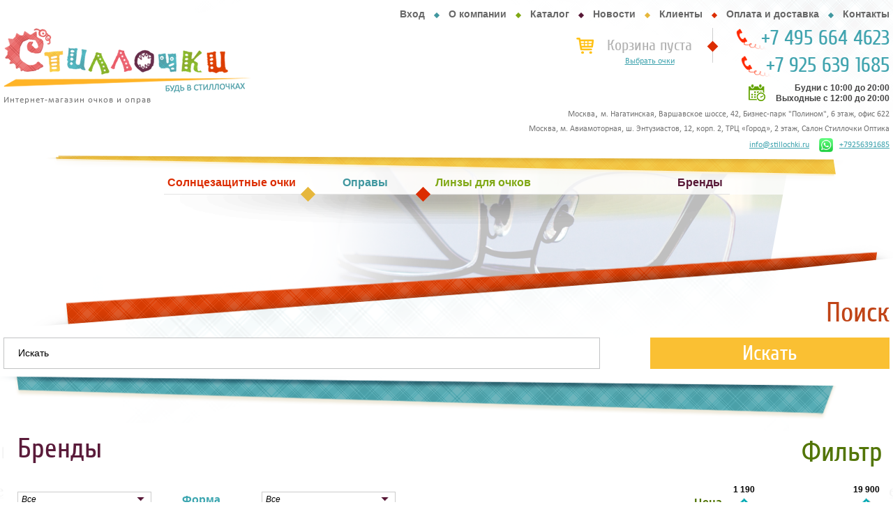

--- FILE ---
content_type: text/html; charset=utf-8
request_url: https://stillochki.ru/catalog/opravy/child/19250/
body_size: 10944
content:
<!DOCTYPE html>
<html>
<head>
  <meta http-equiv="Content-Type" content="text/html; charset=utf-8" />
  <title>Оправа для очков детская NANO 3.0 TWITCH NAO 3230444 в интернет-магазине Стиллочки.ру | Купить Оправа для очков детская NANO 3.0 TWITCH NAO 3230444 : цены, фото, доставка, гарантии!</title>

  <meta name="keywords" content="купить Оправа для очков детская NANO 3.0 TWITCH NAO 3230444, Оправа для очков детская NANO 3.0 TWITCH NAO 3230444 цена, Оправа для очков детская NANO 3.0 TWITCH NAO 3230444 интернет магазин" />
  <meta name="description" content="Оправа для очков детская NANO 3.0 TWITCH NAO 3230444 в интернет-магазине Стиллочки.ру - Тел: +7 (495) 664-46-23 - купить Оправа для очков детская NANO 3.0 TWITCH NAO 3230444: цены, большой выбор в каталоге, доставка по Москве и всей России!" />
  
		<meta name="viewport" content="width=device-width">
	<meta name="MobileOptimized" content="640"/>
	<meta name="HandheldFriendly" content="True">
  <link rel="stylesheet" href="/css/normalize.css" type="text/css" media="screen" />
  <link rel="stylesheet" href="/css/ion.rangeSlider.css" type="text/css" media="screen" />
  <link rel="stylesheet" href="/css/system.css" type="text/css" media="screen" />
  <link rel="stylesheet" href="/css/styles.css?v=0.004" type="text/css" media="screen" />
  <link rel="stylesheet" href="/css/media.css?v=0.010" type="text/css" media="screen" />
  <link rel="stylesheet" href="/css/objects.css?v=0.005" type="text/css" media="screen" />
  <!--[if lte IE 9]>
  	<link rel="stylesheet" href="/css/ie_fix.css" type="text/css" media="screen" />
  <![endif]-->
  <!-- html5 and css3-mediaqueries.js for IE less than 9 -->
	<!--[if lt IE 9]>
		<script src="/js/html5.js"></script> 
		<script src="/js/css3-mediaqueries.js"></script>
	<![endif]-->
	<script type="text/javascript" src="https://maps.google.com/maps/api/js?sensor=false"></script>
  <script language="javascript" type="text/javascript" src="/js/system.js?v=0.003"></script>
  <script type="text/javascript" src="/js/fabric_js.js"></script>
  <script type="text/javascript" src="/js/virtual_room.js"></script>
  	<link rel="shortcut icon" href="/favicon.ico" type="image/x-icon">
</head>
<body >
<div id="frames-container">
	<iframe style="visibility: hidden; display: none;" name="avatar_load"></iframe>
</div>
<div id="popup-window"></div>
<div class="overlay"></div>
<div id="ajax_popup" class="ajax_popup">
	<div class="content">
		<img src="/classes/engine/TPage/images/ajax.gif" style="border:none">
		<div class="text">Выполняется запрос</div>
	</div>
</div>


<div id=messageswindow></div>

<div>

<div class="virtual-room-empty" id="obj_1346">
        <div id="virtual-room"></div>
        
</div>

</div>


<div id="root">
  
<div class="header_white_wrap">
	<header>
		<div class="content900" itemscope itemtype="http://schema.org/Organization">
			
<div>

<div class="main_top_line_menu" id="obj_1281">
<ul>
            <li><a href="/login/" onclick="sndReq('TLogin', 'do=show_login_form'); return false;">Вход</a></li>
             <li><span class='sep' style='background-color: #40979f'>&nbsp;</span></li>       <li><a href="/about/">О компании</a></li>
 <li><span class='sep' style='background-color: #80a815'>&nbsp;</span></li>       <li><a class=active href="/catalog/">Каталог</a></li>
 <li><span class='sep' style='background-color: #571736'>&nbsp;</span></li>       <li><a href="/news/">Новости</a></li>
 <li><span class='sep' style='background-color: #e6b73c'>&nbsp;</span></li>       <li><a href="/clients/">Клиенты</a></li>
 <li><span class='sep' style='background-color: #dc2d01'>&nbsp;</span></li>       <li><a href="/oplata_i_dostavka/">Оплата и доставка</a></li>
 <li><span class='sep' style='background-color: #40979f'>&nbsp;</span></li>       <li><a href="/contacts/">Контакты</a></li>
</ul>

</div>

</div>


			<div class="logo">
  <span itemprop="name" class="hidden">Стиллочки.ру</span>
  <a itemprop="url" href="/" title="Стиллочки.ру">  <img itemprop="logo" src="/images/logo_ru.png" alt="Стиллочки.ру" />
  <span class="logo-slogan">Интернет-магазин очков и оправ</span>
  </a></div>
      <link itemprop="url" href="stillochki.ru">
			<div class="basket_company_info">
				
<div class="mini_basket" id="obj_8">
<noindex>
	<div class="icon"><a href="/basket/"></a></div>
	<div class="basket_content">
		<div class="basket_text">
						<a href="/basket/">Корзина пуста</a>
		</div>
		<div class="basket_link" onClick="scroll_to('#filter_top', -75);">Выбрать очки</div>
	</div>
</noindex>
</div>

				<div class="sep"><div class="sep_figure" style="background-color: #dc2d01"></div></div>
				<div class="company_info" itemprop="address" itemscope itemtype="http://schema.org/PostalAddress">
	<div class="phone">
		<span itemprop="telephone" class="hidden">+7 495 664 4623</span>
		<span itemprop="telephone" class="hidden">+7 925 639 1685</span>
		<div class="phone_icon"></div><a href="tel:+74956644623">+7 495 664 4623</a><br/>
		<div class="phone_icon"></div><a href="tel:+79256391685">+7 925 639 1685</a>
	</div>
	<div class="work_time">
		<table align="right">
			<tr>
				<td rowspan="2">
					<span class="icon"></span>
				</td>
				<td>
					<span class="text">Будни с 10:00 до 20:00</span>
				</td>
			</tr>
			<tr>
				<td>
					<span class="text">Выходные с 12:00 до 20:00</span>
				</td>
			</tr>
		</table>
	</div>
	<div class="address">
		<span itemprop="addressLocality">Москва</span>,
		<span itemprop="streetAddress">м. Нагатинская, Варшавское шоссе, 42, Бизнес-парк "Полином", 6 этаж, офис 622</span>
	</div>
			<div class="address_2">
						<span itemprop="streetAddress">Москва, м. Авиамоторная, ш. Энтузиастов, 12, корп. 2, ТРЦ «Город», 2 этаж, Салон Стиллочки Оптика</span>
		</div>
		<div class="mail">
		<span itemprop="email" class="hidden">info@stillochki.ru</span>
		<a href="mailto:info@stillochki.ru">info@stillochki.ru</a>
		          <a class="whatsapp-call" href="https://wa.me/79256391685" title="Whatsapp"><span></span>+79256391685</a>
    	</div>
</div>
			</div>
		</div>
	</header>
  	<div class="main_banner">
		<div class="top_line"></div>
		
<div>

<div class="menu" id="obj_1286">
<menu>
  <div class="content900">
    <ul class="rubricator">
                <li class="">
            <a style="color: #dc2d01" href="/catalog/solncezashitnye_ochki/">Солнцезащитные очки</a>
                            <ul class="subitems asd">
                                        <li class="sub_item "><a href="/catalog/solncezashitnye_ochki/man/">Мужские</a></li>
                                            <li class="sub_item "><a href="/catalog/solncezashitnye_ochki/woman/">Женские</a></li>
                                            <li class="sub_item "><a href="/catalog/solncezashitnye_ochki/child/">Детские</a></li>
                                      </ul>
                            <!--<div class="clear"></div>-->
          </li>
           <li class="sep"></li>           <li class="active1">
            <a style="color: #40979f" href="/catalog/opravy/">Оправы</a>
                            <ul class="subitems asd">
                                        <li class="sub_item "><a href="/catalog/opravy/man/">Мужские</a></li>
                                            <li class="sub_item "><a href="/catalog/opravy/woman/">Женские</a></li>
                                            <li class="sub_item  active "><a href="/catalog/opravy/child/">Детские</a></li>
                                      </ul>
                            <!--<div class="clear"></div>-->
          </li>
                      <li class="sep"></li>
            <li>
              <a style="color: #80a815" href="/linzy_dlya_ochkov/">Линзы для очков</a>
                              <ul class="subitems">
                                      <li class="sub_item "><a href="/linzy_dlya_ochkov/essilor/">Essilor</a></li>
                                        <li class="sub_item "><a href="/linzy_dlya_ochkov/indo/">Indo</a></li>
                                        <li class="sub_item "><a href="/linzy_dlya_ochkov/seiko/">Seiko</a></li>
                                        <li class="sub_item "><a href="/linzy_dlya_ochkov/rupp_und_hubrach/">Rupp und Hubrach</a></li>
                                        <li class="sub_item "><a href="/linzy_dlya_ochkov/mekk/">МЕКК</a></li>
                                        <li class="sub_item "><a href="/linzy_dlya_ochkov/younger_optics/">Younger Optics</a></li>
                                        <li class="sub_item "><a href="/linzy_dlya_ochkov/rodenstock/">Rodenstock</a></li>
                                        <li class="sub_item "><a href="/linzy_dlya_ochkov/hoya/">Hoya</a></li>
                                    </ul>
                            </li>
                  <li class="width_100">

      </li>
              <li class="for_brands ">
          <a style="color: #571736" href="javascript:">Бренды</a>
          <ul class="subitems">
            <div class="sub_line"></div>
                            <div class="sub_item "><a href="/catalog/ochki/andy-wolf/">Andy Wolf</a></div>
                                <div class="sub_item "><a href="/catalog/ochki-baldinini/">Baldinini</a></div>
                                <div class="sub_item "><a href="/catalog/?brand=80">Barbie eyewear</a></div>
                                <div class="sub_item "><a href="/catalog/ochki/ben-x/">Ben.X</a></div>
                                <div class="sub_item "><a href="/catalog/ochki-dual/">Bflex</a></div>
                                <div class="sub_item "><a href="/catalog/ochki-bmw/">BMW</a></div>
                                <div class="sub_item "><a href="/catalog/ochki-cesare-paciotti/">Cesare Paciotti</a></div>
                                <div class="sub_item "><a href="/catalog/ochki-christian-lacroix/">Christian Lacroix</a></div>
                                <div class="sub_item "><a href="/catalog/ochki/crocs/">Crocs</a></div>
                                <div class="sub_item "><a href="/catalog/ochki-dakota-smith/">Dakota Smith</a></div>
                                <div class="sub_item "><a href="/catalog/ochki-derapage/">Derapage</a></div>
                                <div class="sub_item "><a href="/catalog/diesel-kids/">Diesel Kids</a></div>
                                <div class="sub_item "><a href="/catalog/ochki-bikkembergs/">Dirk Bikkembergs</a></div>
                                <div class="sub_item "><a href="/catalog/?brand=86">Dolce Gabbana Kids</a></div>
                                <div class="sub_item "><a href="/catalog/emporio-armani/">Emporio Armani</a></div>
                                <div class="sub_item "><a href="/catalog/ochki-enrico-cecchi/">ENRICO CECCHI</a></div>
                                <div class="sub_item "><a href="/catalog/eyelet/">Eyelet</a></div>
                                <div class="sub_item "><a href="/catalog/ochki-face-a-face/">FACE A FACE</a></div>
                                <div class="sub_item "><a href="/catalog/fisher_price/">Fisher Price</a></div>
                                <div class="sub_item "><a href="/catalog/ochki-gianfranco-ferre/">Gianfranco Ferre</a></div>
                                <div class="sub_item "><a href="/catalog/opravy/iyoko-inyake/">IYOKO INYAKe</a></div>
                                <div class="sub_item "><a href="/catalog/ochki-galliano/">John Galliano</a></div>
                                <div class="sub_item "><a href="/catalog/kaleos/">Kaleos</a></div>
                                <div class="sub_item "><a href="/catalog/ochki-koali/">Koali</a></div>
                                <div class="sub_item "><a href="/catalog/lacoste/">LACOSTE</a></div>
                                <div class="sub_item "><a href="/catalog/ochki-ashley/">Laura Ashley</a></div>
                                <div class="sub_item "><a href="/catalog/ochki-love-moschino/">Love Moschino</a></div>
                                <div class="sub_item "><a href="/catalog/lulu-castagnette/">Lulu Castagnette</a></div>
                                <div class="sub_item "><a href="/catalog/morel-clara/">MOREL</a></div>
                                <div class="sub_item "><a href="/catalog/ochki-moschino/">Moschino</a></div>
                                <div class="sub_item "><a href="/catalog/nano/">NANO</a></div>
                                <div class="sub_item "><a href="/catalog/opravy-nano-baby/">NANO BABY</a></div>
                                <div class="sub_item "><a href="/catalog/?brand=82">Nano Metal</a></div>
                                <div class="sub_item "><a href="/catalog/?brand=87">NEW YORK YANKEES</a></div>
                                <div class="sub_item "><a href="/catalog/ochki-oakley-junior/">Oakley Junior</a></div>
                                <div class="sub_item "><a href="/catalog/ochki-oga/">OGA</a></div>
                                <div class="sub_item "><a href="/catalog/ochki-p-us/">P+US</a></div>
                                <div class="sub_item "><a href="/catalog/ochki-pal-zileri/">Pal Zileri</a></div>
                                <div class="sub_item "><a href="/catalog/ochki-pepe-jeans/">Pepe Jeans</a></div>
                                <div class="sub_item "><a href="/catalog/ray-ban-junior/">Ray Ban Junior</a></div>
                                <div class="sub_item "><a href="/catalog/solncezashitnye_ochki/ray-ban/">Ray-Ban</a></div>
                                <div class="sub_item "><a href="/catalog/ochki-roberto-cavalli/	">ROBERTO CAVALLI</a></div>
                                <div class="sub_item "><a href="/catalog/opravy/ruud-van-dyke/">Ruud van Dyke</a></div>
                                <div class="sub_item "><a href="/catalog/ochki-silhouette/">Silhouette</a></div>
                                <div class="sub_item "><a href="/catalog/ochki-stepper/">Stepper</a></div>
                                <div class="sub_item "><a href="/catalog/swing/">SWING</a></div>
                                <div class="sub_item "><a href="/catalog/ochki-ted-baker/">Ted Baker</a></div>
                                <div class="sub_item "><a href="/catalog/solncezashitnye_ochki/tom-ford/">TOM FORD</a></div>
                                <div class="sub_item "><a href="/catalog/ochki-tommy-hilfiger/">Tommy Hilfiger</a></div>
                                <div class="sub_item "><a href="/catalog/opravy-valencia/">Valencia</a></div>
                                <div class="sub_item "><a href="/catalog/ochki-vivienne-westwood/">Vivienne Westwood</a></div>
                                <div class="sub_item "><a href="/catalog/solncezashitnye_ochki/vogue/">Vogue</a></div>
                            <!--<div class="clear"></div>-->
          </ul>
        </li>
            </ul>
    <ul class="hor_sep">
              <li></li>
         <li class="sep"><div class="sep" style="background-color: #e6b73c"></div></li>        <li></li>
         <li class="sep"><div class="sep" style="background-color: #dc2d01"></div></li>        <li></li>
              <li class="width_100"></li>
      <li></li>
    </ul>
    <div class="shadow_menu"></div>
  </div>
</menu>
</div>

</div>


						
<div class="site_search content900" id="obj_40">
<p class="title">Поиск</p>
<noindex>
  <form action="/catalog/" method="GET">
  	<input id="sitesearchstring" type="text" name="name" class="query" value="Искать" 
  		 
  			onclick = "if (this.value == 'Искать') this.value = '';" 
  			onblur = "if (!this.value) this.value = 'Искать';"
  		 />
		<button class="search btn btn_250 btn_yellow" type="submit" class="submit" value="Искать" >Искать</button>
		<div class="clear"></div>
  </form>
</noindex>
</div>

			<div class="navline_wrap content1350">
				<div class="white_background_wrap">
					
				</div>
			</div>
			</div>
  </div>
      <style>
      .main_filter .is-sticky{}
      .is-sticky .filter_content{background:#ffffff;padding-top:40px;padding-bottom:0;overflow:visible}
      .is-sticky .filter_content:after{content:'';display:block;width:calc(100% - 6px);height:1px;position:absolute;left:50%;bottom:0;transform:translateX(-50%);box-shadow:0 6px 10px #000000;z-index:1}
      .main-filter-inner{position:relative;z-index:2;background:#ffffff;}
    </style>
    <div class="main_filter" id="filter_top">
      <div class="filter_content content900">
        <form id="main_filter_hidden" action="/catalog/" method="GET">
	
</form>
<div class="main-filter-inner">
				<div class="brands">
		  <p class="title">Бренды</p>
			<div class="select_place">
						<label for="brand">Бренд</label>
		<div class="select_filter">
			<a href="/catalog/opravy/child/fisher_price/" class="filter-hided-link">Оправы детские Fisher Price</a><a href="/catalog/opravy/child/nano/" class="filter-hided-link">Оправы детские NANO</a><a href="/catalog/opravy/child/silicon_baby/" class="filter-hided-link">Оправы детские SILICON BABY</a><a href="/catalog/opravy/child/benetton_junior/" class="filter-hided-link">Оправы детские Benetton Junior</a><a href="/catalog/opravy/child/pepe_jeans/" class="filter-hided-link">Оправы детские Pepe Jeans</a><a href="/catalog/opravy/child/ted_baker/" class="filter-hided-link">Оправы детские Ted Baker</a><a href="/catalog/opravy/child/valencia/" class="filter-hided-link">Оправы детские Valencia</a>			<select  onChange="updateFilter();"  name="brand"><option  selected="selected"  value="0">Все</option><option value="80" >Barbie eyewear</option><option value="66" >Ben.X</option><option value="68" >Crocs</option><option value="79" >Diesel Kids</option><option value="86" >Dolce Gabbana Kids</option><option value="78" >Emporio Armani</option><option value="74" >Eyelet</option><option value="58" >Fisher Price</option><option value="72" >Lulu Castagnette</option><option value="59" >NANO</option><option value="30" >NANO BABY</option><option value="82" >Nano Metal</option><option value="87" >NEW YORK YANKEES</option><option value="40" >Oakley Junior</option><option value="28" >Pepe Jeans</option><option value="73" >Ray Ban Junior</option><option value="60" >SWING</option><option value="38" >Ted Baker</option><option value="41" >Valencia</option></select>		</div>
					</div>
			<div class="brand_image">
							</div>
		</div>
		<div class="options">
					<div class="gender">
						</div>
				<div class="brand">
				
		</div>
						<div class="shape">
			<label for="shape">Форма</label>
			<div class="select_filter">
				<a href="/catalog/opravy/child/kvadratnye/" class="filter-hided-link">Оправы детские форма оправы - квадратные</a><a href="/catalog/opravy/child/kruglye/" class="filter-hided-link">Оправы детские форма оправы - круглые</a><a href="/catalog/opravy/child/ovalnye/" class="filter-hided-link">Оправы детские форма оправы - овальные</a><a href="/catalog/opravy/child/pryamougolnye/" class="filter-hided-link">Оправы детские форма оправы - прямоугольные</a>				<select  onChange="updateFilter();"  name="shape"><option  selected="selected"  value="0">Все</option><option value="23" >Irregular</option><option value="20" >Rectangle</option><option value="8" >квадратные</option><option value="12" >кошачий глаз</option><option value="11" >круглые</option><option value="6" >овальные</option><option value="18" >прямоугольные</option><option value="15" >Форма оправы не заполнено</option></select>			</div>
		</div>
								<div class="rim_color">
			<label for="rim_color">Цвет</label>
			<div class="select_filter">
				<a href="/catalog/opravy/child/goluboj/" class="filter-hided-link">Оправы детские цвет оправы - голубой</a><a href="/catalog/opravy/child/zheltyj/" class="filter-hided-link">Оправы детские цвет оправы - желтый</a><a href="/catalog/opravy/child/krasnyj/" class="filter-hided-link">Оправы детские цвет оправы - красный</a><a href="/catalog/opravy/child/malinovyj/" class="filter-hided-link">Оправы детские цвет оправы - малиновый</a><a href="/catalog/opravy/child/oranzhevyj/" class="filter-hided-link">Оправы детские цвет оправы - оранжевый</a><a href="/catalog/opravy/child/rozovyj/" class="filter-hided-link">Оправы детские цвет оправы - розовый</a><a href="/catalog/opravy/child/sinij/" class="filter-hided-link">Оправы детские цвет оправы - синий</a><a href="/catalog/opravy/child/sirenevyj/" class="filter-hided-link">Оправы детские цвет оправы - сиреневый</a><a href="/catalog/opravy/child/fioletovyj/" class="filter-hided-link">Оправы детские цвет оправы - фиолетовый</a><a href="/catalog/opravy/child/chernyj/" class="filter-hided-link">Оправы детские цвет оправы - черный</a>				<select  onChange="updateFilter();"  name="rim_color"><option  selected="selected"  value="0">Все</option><option value="AZUREBLUE" >AZUREBLUE</option><option value="BK BKHVNA" >BK BKHVNA</option><option value="BK LTGLD" >BK LTGLD</option><option value="Black" >Black</option><option value="acid green white (кислотно зеленый" >acid green white (кислотно зеленый</option><option value="blue" >blue</option><option value="gunmetal" >gunmetal</option><option value="havana" >havana</option><option value="red" >red</option><option value="transparent pink lilac" >transparent pink lilac</option><option value="violet" >violet</option><option value="бежевый" >бежевый</option><option value="белый" >белый</option><option value="белый)" >белый)</option><option value="голубой" >голубой</option><option value="желтый" >желтый</option><option value="зеленый" >зеленый</option><option value="комбинированный" >комбинированный</option><option value="коричневый" >коричневый</option><option value="коричневый комбинированный" >коричневый комбинированный</option><option value="красный" >красный</option><option value="малиновый" >малиновый</option><option value="оранжевый" >оранжевый</option><option value="перламутрово-белый" >перламутрово-белый</option><option value="прозрачно-серый" >прозрачно-серый</option><option value="прозрачный" >прозрачный</option><option value="розовый" >розовый</option><option value="серебристо-коричневый" >серебристо-коричневый</option><option value="серый" >серый</option><option value="синий" >синий</option><option value="сиреневый" >сиреневый</option><option value="фиолетовый" >фиолетовый</option><option value="черепаховый" >черепаховый</option><option value="черно-зеленый" >черно-зеленый</option><option value="черный" >черный</option><option value="черный синий" >черный синий</option></select>			</div>
		</div>
				
				<div class="rim_material">
			<label for="rim_material">Материал</label>
			<div class="select_filter">
				<a href="/catalog/opravy/child/metall/" class="filter-hided-link">Оправы детские материал оправы - металл</a><a href="/catalog/opravy/child/plastik/" class="filter-hided-link">Оправы детские материал оправы - пластик</a><a href="/catalog/opravy/child/silikon/" class="filter-hided-link">Оправы детские материал оправы - силикон</a>				<select  onChange="updateFilter();"  name="rim_material"><option  selected="selected"  value="0">Все</option><option value="4" >металл</option><option value="1" >пластик</option><option value="6" >силикон</option></select>			</div>
		</div>
				
				<div class="rim_construction">
			<label for="rim_construction">Конструкция</label>
			<div class="select_filter">
				<a href="/catalog/opravy/child/obodkovye/" class="filter-hided-link">Оправы детские конструкция оправы - ободковые</a>				<select  onChange="updateFilter();"  name="rim_construction"><option  selected="selected"  value="0">Все</option><option value="1" >ободковые</option><option value="2" >полуободковые</option></select>			</div>
		</div>
			</div>
	<div class="price_block">
		<p class="title">Фильтр</p>
		<div class="price_slider">
							<label for="price">Цена</label>
				<div class="slider_wrap">				
					<input id="ion_price_slider" name="price" data-min="1190" data-max="19900"  />			
				</div>
					</div>
		<div class="button">
			<button type="button" onClick="submitFilterValues()" class="btn btn_large btn_yellow">Подобрать</button>
		</div>
	</div>
	<div class="clear"></div>
	</div>

<script type="text/javascript">
	function setFilter()
	{
		clearFilterValues();
		
		var from = $('.main_filter .filter_content .price_block .irs-from');
		var to = $('.main_filter .filter_content .price_block .irs-to');
		if ($(from).length > 0)
		{
			var sel_min = $(from).html().replace(' ','');
		}
		else
		{
			var sel_min = 0;
		}
		if ($(to).length > 0)
		{
			var sel_max = $(to).html().replace(' ','');
		}
		else
		{
			var sel_max = 0;
		}
		var slider = $(".main_filter #ion_price_slider").data("ionRangeSlider");
		if ($(slider).length >= 1)
		{
			var min = slider.result.min;
			var max = slider.result.max;
			
			var slider = $(".main_filter #ion_price_slider").data("ionRangeSlider").options.disable;
			if (!slider && min < sel_min) addNewFilterValue('price_min', sel_min);
			if (!slider && max > sel_max) addNewFilterValue('price_max', sel_max);
		}	
		
		var gender = $('.main_filter .filter_content input[name="gender"]:checked').val();
		if (typeof(gender) != 'undefined') addNewFilterValue('gender', gender);
		var selects = ['brand', 'frame', 'shape', 'glasses_style', 'rim_color', 'rim_material', 'rim_construction'];
		selects.forEach(function(item, key){
			var elem = $('.main_filter select[name="'+item+'"]');
			if (elem.length == 1)
			{
				var value = $(elem).find('option:selected').val();
				if (value > 0 || value != '')
				{
					addNewFilterValue(item, value);
				}
			}
		});
	}
	function setTypes()
	{
		$('#filter_types input').each(function(key, item){
			var value = $(item).val();
			var name = $(item).attr('name');
			addNewFilterValue(name, value);
		});
	}
	function addNewFilterValue(name, value)
	{
		if (value > 0 || value != '0')
		{
			$('#main_filter_hidden').append('<input type="hidden" value="'+value+'" name="'+name+'" />');	
		}
	}
	function clearFilterValues()
	{
		$('#main_filter_hidden').html('');
	}
	function submitFilterValues()
	{
		setFilter();
		$('#main_filter_hidden').submit();
	}
	function updateFilter()
	{
		setFilter();
		var vars = $('#main_filter_hidden').serialize()+'&do=updatePrice&mode=TCatalog';
		//sndReq('TCatalog', 'do=updatePrice&'+vars);
		$.ajax({
      type: 'POST',
      url: '/ajax.php',
      data: vars,
      success: function(data) {
      	var price_obj = $.parseJSON(data);
      	var slider = $(".main_filter #ion_price_slider").data("ionRangeSlider");

				//if (slider.result.min != price_obj.min || slider.result.max != price_obj.max || (price_obj.max > 0 && slider.options.disable == true))
				if ($(slider).length > 1 && (slider.options.from != price_obj.min || slider.options.to != price_obj.max || (price_obj.max > 0 && slider.options.disable == true)))
				{
					if (price_obj.max > 0)
	      	{
						slider.update({
		      		//min: price_obj.min,
		      		from: price_obj.min,
		      		//max: price_obj.max,	
		      		to: price_obj.max,
		      		disable: false,
	      		});
					} else {
						slider.update({
							disable: true,
						});
					}
				}
      },
    });
	}
	$(function() {
		updateFilter();
	})
</script>
      </div>
      <div class="filter_bottom_sep"></div>
    </div>
    <script src="/js/sticky.js"></script>
    <script>
      jQuery(document).ready(function ($) {
        if ($(window).width() > 1000) {
          $('.filter_content').sticky({zIndex: 100, center: true});
        }
      }
      });
    </script>
      <div class="navline_wrap content900">
    			<ul class="navline" itemscope="" itemtype="http://schema.org/BreadcrumbList">
			  <li itemprop="itemListElement" itemscope="" itemtype="http://schema.org/ListItem"><a itemprop="item" href="/"><span itemprop="name">Главная</span></a><meta itemprop="position" content="1"></li><li itemprop="itemListElement" itemscope="" itemtype="http://schema.org/ListItem"><a itemprop="item" href="/catalog/"><span itemprop="name">Каталог</span></a><meta itemprop="position" content="2"></li><li itemprop="itemListElement" itemscope="" itemtype="http://schema.org/ListItem"><a itemprop="item" href="/catalog/krasivye-opravy/"><span itemprop="name">Оправы</span></a><meta itemprop="position" content="3"></li><li itemprop="itemListElement" itemscope="" itemtype="http://schema.org/ListItem"><a itemprop="item" href="/catalog/opravy/dlja-devochek/"><span itemprop="name">Детские</span></a><meta itemprop="position" content="4"></li><li itemprop="itemListElement" itemscope="" itemtype="http://schema.org/ListItem"><a itemprop="item" class="hidded" href="/catalog/opravy/child/19250/" onclick="return false;"><span itemprop="name">Оправа для очков детская NANO 3.0 TWITCH NAO 3230444</span></a><meta itemprop="position" content="5"></li>
			</ul>
		
  </div>
  <div class="content900">   
    
<div>

<div class="goods" id="obj_1287">


<div class="detail" itemscope="itemscope" itemtype="http://schema.org/Product">
	<div class="good_title">
		<span class="hidden" itemprop="name">Оправа для очков детская NANO 3.0 TWITCH NAO 3230444</span>
		<a class="hidden" itemprop="url" href="/catalog/opravy/child/19250/"></a>
		        <h1>Оправа для очков детская NANO 3.0 TWITCH NAO 3230444</h1>
        
								<div class="price_type">Обычный</div>	
					
	</div>
	<div class="left_block">
		<div class="img_wrap">
			<div class="flag">
							</div>
			<div class="compare" onClick="addToCompare()"></div>
			
<div class=image>


      <img  id="main_pic" itemprop="image" class="colorbox" src="/files/goods/20/193/19250/detail_twitch_nao3230444_2.jpg" style='cursor:pointer'  href="/files/goods/20/193/19250/twitch_nao3230444_2.jpg"  alt="Фото: Оправа для очков детская NANO 3.0 TWITCH NAO 3230444" title="Оправа для очков детская NANO 3.0 TWITCH NAO 3230444 по выгодной цене"/>



</div>			  <script type="text/javascript">
			    $('#main_pic.colorbox').colorbox({
	          rel: 'gal',
	          loop: true,
	          current: "Изображение {current} из {total}",
	          maxWidth: (Number($(window).width()) - 10) + 'px',
	          maxHeight: (Number($(window).height()) - 10) + 'px'
			    });
			  </script>
			
		</div>
		<div class="gallery">
</div>
		<script type="text/javascript">
			window.images = false;
		</script>
	<script type="text/javascript">
  $('.detail .gallery .gal_item a').colorbox({
    rel: 'gal',
    loop: true,
    current: "Изображение {current} из {total}",
    maxWidth: (Number($(window).width()) - 10) + 'px',
  	maxHeight: (Number($(window).height()) - 10) + 'px'
  });
  function show3D()
  {
  	var canvas_width = 800;
		var canvas_height = 600;
		var colorbox_width = 850;
		var colorbox_height = 650;
		$.colorbox({
			html: '<canvas id="canvas" style="display: block; margin: auto;" width="' + canvas_width + '" height="' + canvas_height + '"></canvas>', 
			width: colorbox_width + "px", 
			height: colorbox_height + "px",
			onClosed: function() {
				document.body.style.cursor='auto';
			},
		});
		init(window.images);
	}
  
</script>
	</div>
	<div class="good_prop_content">
		<div class="price_buy" itemprop="offers" itemscope="itemscope" itemtype="http://schema.org/Offer">
			<div class="price_and_available">
				    		<div class="price">
			<span class='price_val'><span class="word">Наша цена:</span> <span class='value' itemprop='price'>7200</span> <span class='curr'>р.</span></span>   			</div>
<span class="hidden" itemprop="priceCurrency">RUB</span><meta itemprop="priceValidUntil" content="2036-01-24">
<link itemprop="url" href="/catalog/opravy/child/19250/">
				  <div class="avail avail-in" style="cursor:default;">
        <span itemprop="availability" class="hidden" content="http://schema.org/InStock"></span>
    Есть в наличии  </div>
  
			</div>
			<div class="right-float">
			 <div class="buy_btn btn btn_250 btn_turquoise" onClick="addToBasket(19250, this)">Купить</div> 						</div>
			<div class="clear"></div>
		</div>
				<table class="goods_props_table" cellpadding="0" cellspacing="0" border="0" width="100%" itemprop="description">
			<tr>
				<td class="title" colspan="2">Основные характеристики</td>
			</tr>
						<tr>
				<td class="name">Страна:</td>
				<td class="val">Испания</td>
			</tr>
									<tr>
				<td class="name">Бренд:</td>
        <td class="val" itemprop="brand">NANO</td>
			</tr>
									<tr>
				<td class="name">Артикул:</td>
				<td class="val" itemprop="sku">NAO 3230444</td>
			</tr>
									<tr>
				<td class="name">Завод изготовитель:</td>
				<td class="val">Nanovista Optical</td>
			</tr>
												<tr>
				<td class="name">Релиз:</td>
				<td class="val"><div class='date'>31.08.2018</div></td>
			</tr>
									<tr>
				<td class="name">Релиз РФ:</td>
				<td class="val"><div class='date'>31.08.2018</div></td>
			</tr>
									<tr>
				<td class="name">Пол:</td>
				<td class="val">мужские</td>
			</tr>
									<tr>
				<td class="name">Возраст:</td>
				<td class="val">детские</td>
			</tr>
									<tr>
				<td class="name">Форма:</td>
				<td class="val">прямоугольные</td>
			</tr>
												<tr>
				<td class="name">Цвет оправы:</td>
				<td class="val">синий, голубой</td>
			</tr>	
													
			<tr>
				<td class="name">РОСТЕСТ:</td>
				<td class="val">Товар сертифицирован</td>
			</tr>
							
			<tr>
				<td class="name">ГОСТ:</td>
				<td class="val">Товар соответствует ГОСТ</td>
			</tr>	
					
										<tr>
					        <td class=title colspan=2>
					          Характеристики оправы					        </td>
			      		</tr>
			      				      <tr class="gray" >
			        <td class=name >
			          Диаметр линзы			        </td>
			        <td class="val" valign="top">
								44&nbsp;мм
			        </td>
			      </tr>
			      <tr>
			        <td class=name >
			          Размер переносицы			        </td>
			        <td class="val" valign="top">
								13&nbsp;мм
			        </td>
			      </tr>
			      <tr class="gray" >
			        <td class=name >
			          Длина заушника			        </td>
			        <td class="val" valign="top">
								123&nbsp;мм
			        </td>
			      </tr>
			      <tr class="gray" >
			        <td class=name >
			          Конструкция оправы			        </td>
			        <td class="val" valign="top">
								ободковые
			        </td>
			      </tr>
			      <tr>
			        <td class=name >
			          Элементы отделки оправы			        </td>
			        <td class="val" valign="top">
								нет
			        </td>
			      </tr>
			      <tr class="gray" >
			        <td class=name >
			          Покрытие оправы			        </td>
			        <td class="val" valign="top">
								нет
			        </td>
			      </tr>
			      <tr>
			        <td class=name >
			          Материал оправы			        </td>
			        <td class="val" valign="top">
								силикон
			        </td>
			      </tr>
							<tr>
					        <td class=title colspan=2>
					          Характеристики линзы					        </td>
			      		</tr>
			      				      <tr class="gray" >
			        <td class=name >
			          Поляризация			        </td>
			        <td class="val" valign="top">
								нет
			        </td>
			      </tr>
			      <tr>
			        <td class=name >
			          Градиент			        </td>
			        <td class="val" valign="top">
								нет
			        </td>
			      </tr>
			      <tr class="gray" >
			        <td class=name >
			          Зеркало			        </td>
			        <td class="val" valign="top">
								нет
			        </td>
			      </tr>
			      <tr>
			        <td class=name >
			          Материал линзы			        </td>
			        <td class="val" valign="top">
								демолинзы
			        </td>
			      </tr>
			      <tr class="gray" >
			        <td class=name >
			          Цвет линзы			        </td>
			        <td class="val" valign="top">
								нет
			        </td>
			      </tr>
							<tr>
					        <td class=title colspan=2>
					          Описание модели					        </td>
			      		</tr>
			      				      <tr>
			        <td class=name >
			          Описание особенности модели			        </td>
			        <td class="val" valign="top">
								Возраст 4-6 лет.
			        </td>
			      </tr>
			      <tr class="gray" >
			        <td class=name >
			          Рекомендации			        </td>
			        <td class="val" valign="top">
								Потребительские свойства: ипользуются для изготовления очков, корригирующих зрение.
			        </td>
			      </tr>
			      <tr>
			        <td class=name >
			          В комплекте			        </td>
			        <td class="val" valign="top">
								футляр, салфетка
			        </td>
			      </tr>

		</table>
	</div>
	<div class="clear"></div>
	</div>


</div>

</div>

   
  </div>
  
<div>

<div class="subgoods" id="obj_1319">

</div>

</div>


  <div class="last_views_goods">
  
<div>

<div class="last_views_goods_group" id="obj_1318">

</div>

</div>


</div>
<footer itemscope="itemscope" itemtype="http://schema.org/WPFooter">
  <div class="dublicate_menu_wrap">
    
<div class="dublicate_menu" id="obj_4">
	<ul class="content900">
   <li><a href="/">Главная</a></li>
   <li><div class="sep"></div></li>  			  <li><a href="/oplata_i_dostavka/">Оплата и доставка</a></li>
  			  <li><div class="sep"></div></li>  			  			  <li><a href="/about/">О компании</a></li>
  			  <li><div class="sep"></div></li>  			  			  <li><a href="/catalog/"class='active'>Каталог</a></li>
  			  <li><div class="sep"></div></li>  			  			  <li><a href="/news/">Новости</a></li>
  			  <li><div class="sep"></div></li>  			  			  <li><a href="/clients/">Клиенты</a></li>
  			  <li><div class="sep"></div></li>  			  			  <li><a href="/contacts/">Контакты</a></li>
  			  <li><div class="sep"></div></li>  			  <li><a href="/sitemap/">Карта сайта</a></li>
</ul>

</div>

  </div>
  <div class="footer_info content900">
    <div class="left">

      <div class="company_info">
	<div class="phone">
		<div class="phone_icon"></div><a href="tel:+74956644623">+7 495 664 4623</a><br/>
		<div class="phone_icon"></div><a href="tel:+79256391685">+7 925 639 1685</a>
	</div>
	<div class="address">
		<span>Москва</span>,
		<span>м. Нагатинская, Варшавское шоссе, 42, Бизнес-парк "Полином", 6 этаж, офис 622</span>
	</div>
			<div class="address_2">
						<span>Москва, м. Авиамоторная, ш. Энтузиастов, 12, корп. 2, ТРЦ «Город», 2 этаж, Салон Стиллочки Оптика</span>
		</div>
		<div class="mail">
		<a href="mailto:info@stillochki.ru">info@stillochki.ru</a>
		          <a class="whatsapp-call" href="https://wa.me/79256391685" title="Whatsapp"><span></span>+79256391685</a>
    	</div>
</div>
    </div>
    <div class="sep"><div class="sep_figure" style="background-color: #dc2d01;"></div></div>
    <div class="center">
      <noindex>
	<div class="social_panel">
		  <span class="sociablefirst">
	  	<a class="fb" rel="nofollow" target="_blank" href="https://www.facebook.com/stillochkiru" title="Facebook"></a>
	  </span>
	  <span>
	  	<a class="ig" rel="nofollow" target="_blank" href="https://instagram.com/stillochki/" title="Instagram"></a>
	  </span>
	  <span>
	  	<a class="vk" rel="nofollow" target="_blank" href="https://vk.com/stillochki" title="VKontakte"></a>
	  </span>
	  <span>
	  		  	<a class="od" rel="nofollow" target="_blank" href="http://ok.ru/group/53649641767158" title="Odnoklassniki"></a>
	  </span>
	</div>
</noindex>
      
<div class="copyright" id="obj_56">
<div class="title">
   <a href="/">2026 © Стиллочки.ру - интернет-магазин солнцезащитных и очков для зрения</a></div>

</div>

    </div>
    <div class="sep sep_second"><div class="sep_figure" style="background-color: #40979f;"></div></div>
    <div class="right">
      
<div>

<div class="counter_place" id="obj_1312">
<script>
  (function(i,s,o,g,r,a,m){i['GoogleAnalyticsObject']=r;i[r]=i[r]||function(){
  (i[r].q=i[r].q||[]).push(arguments)},i[r].l=1*new Date();a=s.createElement(o),
  m=s.getElementsByTagName(o)[0];a.async=1;a.src=g;m.parentNode.insertBefore(a,m)
  })(window,document,'script','//www.google-analytics.com/analytics.js','ga');

  ga('create', 'UA-67698480-1', 'auto');
  ga('send', 'pageview');

</script>
<!-- Yandex.Metrika counter -->
<script type="text/javascript">
    (function (d, w, c) {
        (w[c] = w[c] || []).push(function() {
            try {
                w.yaCounter32533745 = new Ya.Metrika({
                    id:32533745,
                    clickmap:true,
                    trackLinks:true,
                    accurateTrackBounce:true,
                    webvisor:true
                });
            } catch(e) { }
        });

        var n = d.getElementsByTagName("script")[0],
            s = d.createElement("script"),
            f = function () { n.parentNode.insertBefore(s, n); };
        s.type = "text/javascript";
        s.async = true;
        s.src = "https://mc.yandex.ru/metrika/watch.js";

        if (w.opera == "[object Opera]") {
            d.addEventListener("DOMContentLoaded", f, false);
        } else { f(); }
    })(document, window, "yandex_metrika_callbacks");
</script>
<noscript><div><img src="https://mc.yandex.ru/watch/32533745" style="position:absolute; left:-9999px;" alt="" /></div></noscript>
<!-- /Yandex.Metrika counter -->
<a target="_blank" href="http://integraloptica.ru/"><img class="work_with" src="/images/work_with.jpg" height="31" /></a>
</div>

</div>


      <div class="grandit_logo"><a href="http://www.grandit.com.ua/" target="_blank" title="Разработка и продвижение сайтов">
  <img src="/images/grandit_black.jpg" border="0" alt="Разработка и продвижение сайтов" />
</a></div>
    </div>
    <div class="another_social"><noindex>
	<div class="social_panel">
		  <span class="sociablefirst">
	  	<a class="fb" rel="nofollow" target="_blank" href="https://www.facebook.com/stillochkiru" title="Facebook"></a>
	  </span>
	  <span>
	  	<a class="ig" rel="nofollow" target="_blank" href="https://instagram.com/stillochki/" title="Instagram"></a>
	  </span>
	  <span>
	  	<a class="vk" rel="nofollow" target="_blank" href="https://vk.com/stillochki" title="VKontakte"></a>
	  </span>
	  <span>
	  		  	<a class="od" rel="nofollow" target="_blank" href="http://ok.ru/group/53649641767158" title="Odnoklassniki"></a>
	  </span>
	</div>
</noindex>
<div class="copyright" id="obj_56">
<div class="title">
   <a href="/">2026 © Стиллочки.ру - интернет-магазин солнцезащитных и очков для зрения</a></div>

</div>
</div>
  </div>
</footer>
  
<div>

<div class="text invisible_counters" id="obj_1366">
<!-- StreamWood code -->
<link href="https://clients.streamwood.ru/StreamWood/sw.css" rel="stylesheet" type="text/css" />
<script type="text/javascript" src="https://clients.streamwood.ru/StreamWood/sw.js" charset="utf-8"></script>
<script type="text/javascript">
	swQ(document).ready(function(){
		swQ().SW({
			swKey: 'a2c6442a5d58b6dbb0d5cade5175fa9c',
			swDomainKey: '89fb3275563bfc6c8cc7101e90b47d4d'
		});
		swQ('body').SW('load');
	});
</script>
<!-- /StreamWood code -->
</div>

</div>


  
</div>    <script>Cufon.now();</script>

  </body>
</html>

--- FILE ---
content_type: text/html; charset=utf-8
request_url: https://stillochki.ru/ajax.php
body_size: -85
content:
{"min":"1190","max":"8000"}